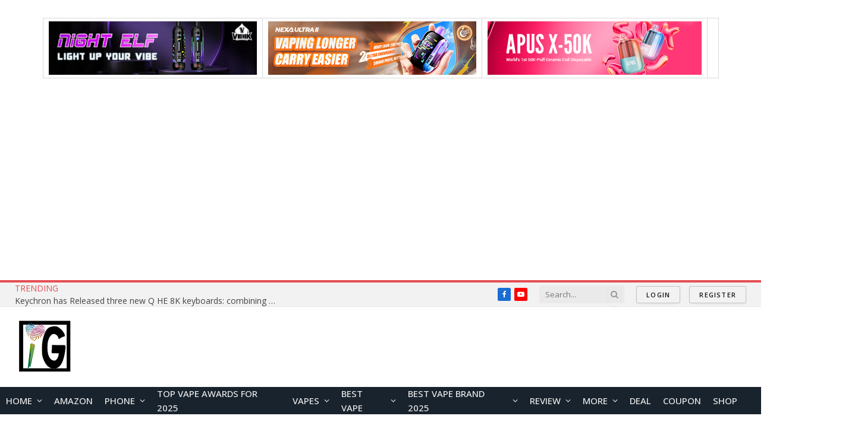

--- FILE ---
content_type: text/html; charset=utf-8
request_url: https://www.google.com/recaptcha/api2/aframe
body_size: 266
content:
<!DOCTYPE HTML><html><head><meta http-equiv="content-type" content="text/html; charset=UTF-8"></head><body><script nonce="m_CEOIgeDS0fMXM-hcA_Cw">/** Anti-fraud and anti-abuse applications only. See google.com/recaptcha */ try{var clients={'sodar':'https://pagead2.googlesyndication.com/pagead/sodar?'};window.addEventListener("message",function(a){try{if(a.source===window.parent){var b=JSON.parse(a.data);var c=clients[b['id']];if(c){var d=document.createElement('img');d.src=c+b['params']+'&rc='+(localStorage.getItem("rc::a")?sessionStorage.getItem("rc::b"):"");window.document.body.appendChild(d);sessionStorage.setItem("rc::e",parseInt(sessionStorage.getItem("rc::e")||0)+1);localStorage.setItem("rc::h",'1763546707475');}}}catch(b){}});window.parent.postMessage("_grecaptcha_ready", "*");}catch(b){}</script></body></html>